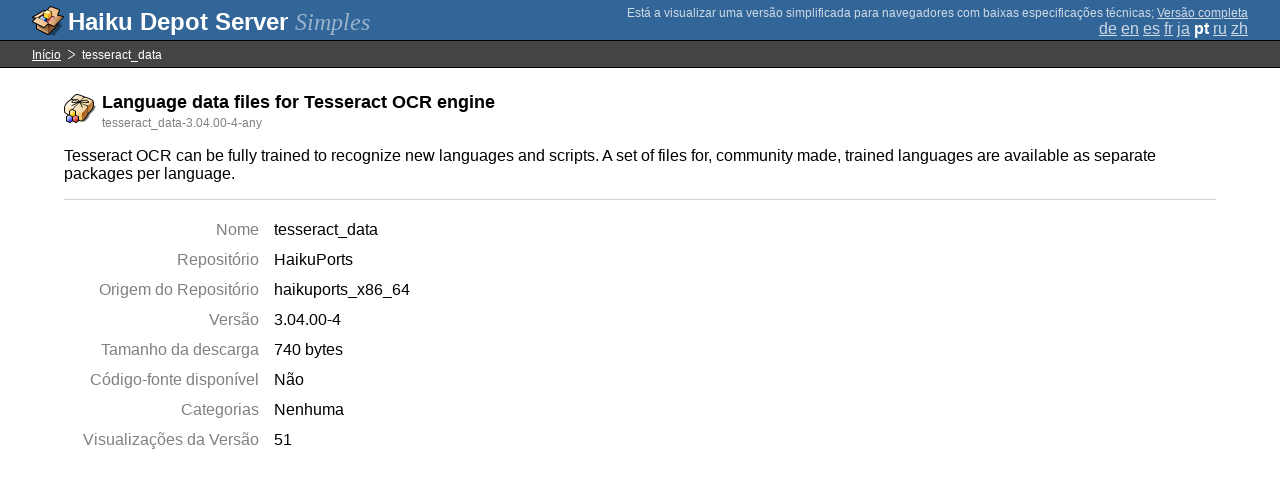

--- FILE ---
content_type: text/html;charset=UTF-8
request_url: https://depot.haiku-os.org/__multipage/pkg/tesseract_data/haikuports/haikuports_x86_64/3/04/00/-/4/any?locale=pt
body_size: 4376
content:
<!DOCTYPE html>

<html
        xmlns:hds="http://depot.haiku-os.org"
        environment-class="">

<head>

    <title>Haiku Depot Server</title>
    <meta name="viewport" content="width=device-width, initial-scale=1.0">

    
<link rel="icon" type="image/png" href="/__img/haikudepot16.png" sizes="16x16">
<link rel="icon" type="image/png" href="/__img/haikudepot32.png" sizes="32x32">
<link rel="icon" type="image/png" href="/__img/haikudepot64.png" sizes="64x64">

    
<link rel="search" type="application/opensearchdescription+xml" title="Haiku Depot" href="/__pkgsearch/opensearch.xml">

    <style>

    #banner-title > div:before {
        content: 'Haiku Depot Server ';
    }

    #banner-multipage-note:before {
        content: 'Está a visualizar uma versão simplificada para navegadores com baixas especificações técnicas';
    }

    @media (max-width:825px) {

        #banner-title > div:before {
            content: 'HDS ';
        }

        #banner-multipage-note:before {
            content: '';
        }

    }

</style>

    
    <link rel="stylesheet" type="text/css" media="screen" href="/__css/app.concat.min.css" />

</head>

<body>

<div>
    <div id="banner-container">

    <span id="banner-title" class="multipage-banner-title">
        <div><span>Simples</span></div>
    </span>

        <div id="banner-actions" class="multipage-banner-actions">
            <div id="banner-multipage-note">;
                <a href="/">Versão completa</a>
            </div>
            <div>
                <span class="multipage-natural-language-chooser"><a href="/__multipage/pkg/tesseract_data/haikuports/haikuports_x86_64/3/04/00/-/4/any?locale=de">de</a> <a href="/__multipage/pkg/tesseract_data/haikuports/haikuports_x86_64/3/04/00/-/4/any?locale=en">en</a> <a href="/__multipage/pkg/tesseract_data/haikuports/haikuports_x86_64/3/04/00/-/4/any?locale=es">es</a> <a href="/__multipage/pkg/tesseract_data/haikuports/haikuports_x86_64/3/04/00/-/4/any?locale=fr">fr</a> <a href="/__multipage/pkg/tesseract_data/haikuports/haikuports_x86_64/3/04/00/-/4/any?locale=ja">ja</a> <strong class="banner-actions-text">pt</strong> <a href="/__multipage/pkg/tesseract_data/haikuports/haikuports_x86_64/3/04/00/-/4/any?locale=ru">ru</a> <a href="/__multipage/pkg/tesseract_data/haikuports/haikuports_x86_64/3/04/00/-/4/any?locale=zh">zh</a></span>
            </div>
        </div>

    </div>

</div>

<div class="container">

    <div id="breadcrumbs-container">
        <ul>
            <li>
                <a href="/__multipage?locale=pt">Início</a>
            </li>
            <li>
                <span>tesseract_data</span>
            </li>
        </ul>
    </div>

    <div class="content-container">

        <div id="pkg-title">
            <div id="pkg-title-icon">
                <img src="/__pkgicon/tesseract_data.png?f=true&s=64&m=1590651219645" alt="icon" width="32" height="32"></img>
            </div>
            <div id="pkg-title-text">
                <h1>Language data files for Tesseract OCR engine</h1>
                <div class="muted">
                    <small>tesseract_data-3.04.00-4-any</small>
                </div>
            </div>
        </div>

            

        <div id="pkg-description-container">
            <p>
                <hds:plaintext content="${data.resolvedPkgVersionLocalization.description}">Tesseract OCR can be fully trained to recognize new languages and scripts. A set of files for, community made, trained languages are available as separate packages per language.</hds:plaintext>
            </p>
        </div>

        <div id="pkg-metadata-container">

            <dl>
                <dt>Nome</dt>
                <dd>tesseract_data</dd>
                <dt>Repositório</dt>
                <dd>HaikuPorts</dd>
                <dt>Origem do Repositório</dt>
                <dd>haikuports_x86_64</dd>
                <dt>Versão</dt>
                <dd>3.04.00-4</dd>
                <dt>Tamanho da descarga</dt>
                <dd>740 bytes</dd>
                <dt>Código-fonte disponível</dt>
                <dd>
                    
                    <span>Não</span>
                </dd>
                <dt>Categorias</dt>
                <dd>
                    <span>Nenhuma</span>
                    
                </dd>
                <dt>Visualizações da Versão</dt>
                <dd>51</dd>
            </dl>

        </div>

    </div>

</div>

<div class="footer"></div>

</body>

</html>
